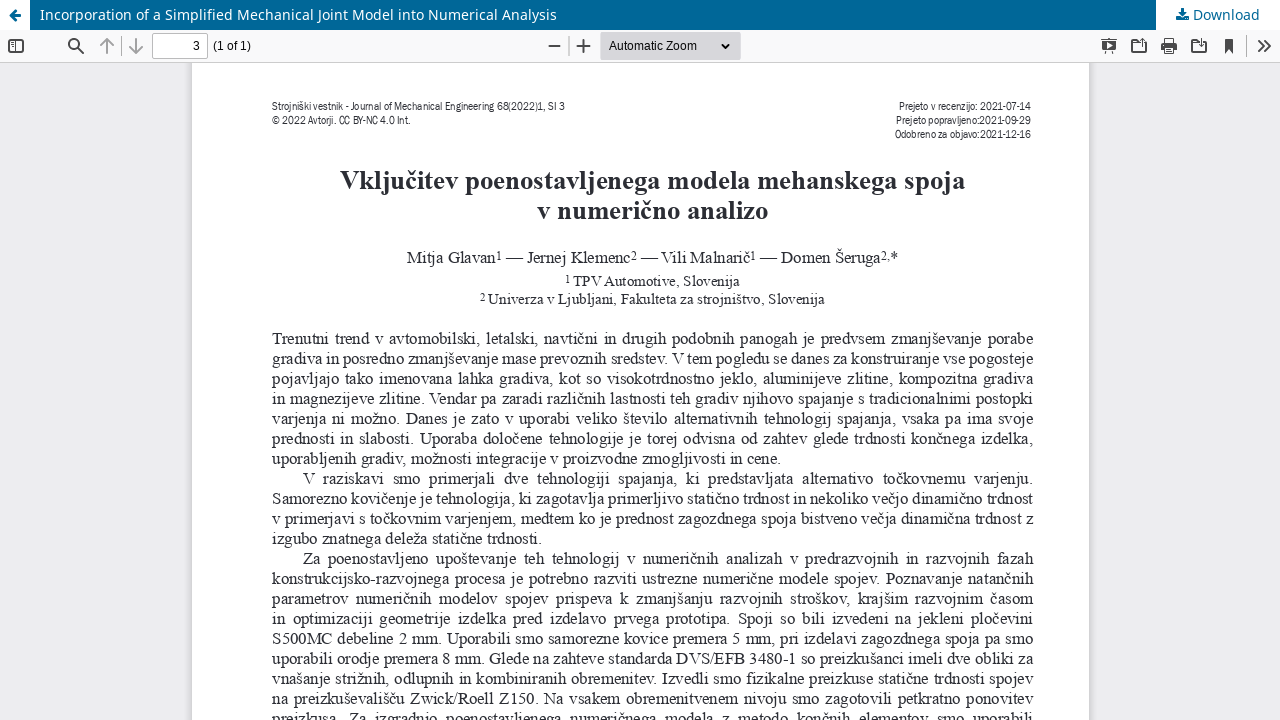

--- FILE ---
content_type: text/html; charset=utf-8
request_url: https://ojs30.sv-jme.eu/index.php/sv-jme/article/view/1/4
body_size: 1062
content:
<!DOCTYPE html>
<html lang="en-US" xml:lang="en-US">
<head>
	<meta http-equiv="Content-Type" content="text/html; charset=utf-8" />
	<meta name="viewport" content="width=device-width, initial-scale=1.0">
	<title>View of Incorporation of a Simplified Mechanical Joint Model into Numerical Analysis</title>

	
<meta name="generator" content="Open Journal Systems 3.3.0.20">
	<link rel="stylesheet" href="https://ojs30.sv-jme.eu/index.php/sv-jme/$$$call$$$/page/page/css?name=stylesheet" type="text/css" /><link rel="stylesheet" href="https://ojs30.sv-jme.eu/index.php/sv-jme/$$$call$$$/page/page/css?name=font" type="text/css" /><link rel="stylesheet" href="https://ojs30.sv-jme.eu/lib/pkp/styles/fontawesome/fontawesome.css?v=3.3.0.20" type="text/css" /><link rel="stylesheet" href="https://ojs30.sv-jme.eu/plugins/generic/publons/styles/publons.css?v=3.3.0.20" type="text/css" /><link rel="stylesheet" href="https://ojs30.sv-jme.eu/plugins/generic/orcidProfile/css/orcidProfile.css?v=3.3.0.20" type="text/css" />
	<script src="https://ojs30.sv-jme.eu/lib/pkp/lib/vendor/components/jquery/jquery.min.js?v=3.3.0.20" type="text/javascript"></script><script src="https://ojs30.sv-jme.eu/lib/pkp/lib/vendor/components/jqueryui/jquery-ui.min.js?v=3.3.0.20" type="text/javascript"></script><script src="https://ojs30.sv-jme.eu/plugins/themes/default/js/lib/popper/popper.js?v=3.3.0.20" type="text/javascript"></script><script src="https://ojs30.sv-jme.eu/plugins/themes/default/js/lib/bootstrap/util.js?v=3.3.0.20" type="text/javascript"></script><script src="https://ojs30.sv-jme.eu/plugins/themes/default/js/lib/bootstrap/dropdown.js?v=3.3.0.20" type="text/javascript"></script><script src="https://ojs30.sv-jme.eu/plugins/themes/default/js/main.js?v=3.3.0.20" type="text/javascript"></script>
</head>
<body class="pkp_page_article pkp_op_view">

		<header class="header_view">

		<a href="https://ojs30.sv-jme.eu/index.php/sv-jme/article/view/1" class="return">
			<span class="pkp_screen_reader">
									Return to Article Details
							</span>
		</a>

		<a href="https://ojs30.sv-jme.eu/index.php/sv-jme/article/view/1" class="title">
			Incorporation of a Simplified Mechanical Joint Model into Numerical Analysis
		</a>

		<a href="https://ojs30.sv-jme.eu/index.php/sv-jme/article/download/1/4/186" class="download" download>
			<span class="label">
				Download
			</span>
			<span class="pkp_screen_reader">
				Download PDF
			</span>
		</a>

	</header>

	<script type="text/javascript">
		// Creating iframe's src in JS instead of Smarty so that EZProxy-using sites can find our domain in $pdfUrl and do their rewrites on it.
		$(document).ready(function() {
			var urlBase = "https://ojs30.sv-jme.eu/plugins/generic/pdfJsViewer/pdf.js/web/viewer.html?file=";
			var pdfUrl = "https:\/\/ojs30.sv-jme.eu\/index.php\/sv-jme\/article\/download\/1\/4\/186";
			$("#pdfCanvasContainer > iframe").attr("src", urlBase + encodeURIComponent(pdfUrl));
		});
	</script>

	<div id="pdfCanvasContainer" class="galley_view">
				<iframe src="" width="100%" height="100%" style="min-height: 500px;" title="SLO of Incorporation of a Simplified Mechanical Joint Model into Numerical Analysis" allowfullscreen webkitallowfullscreen></iframe>
	</div>
	
</body>
</html>
